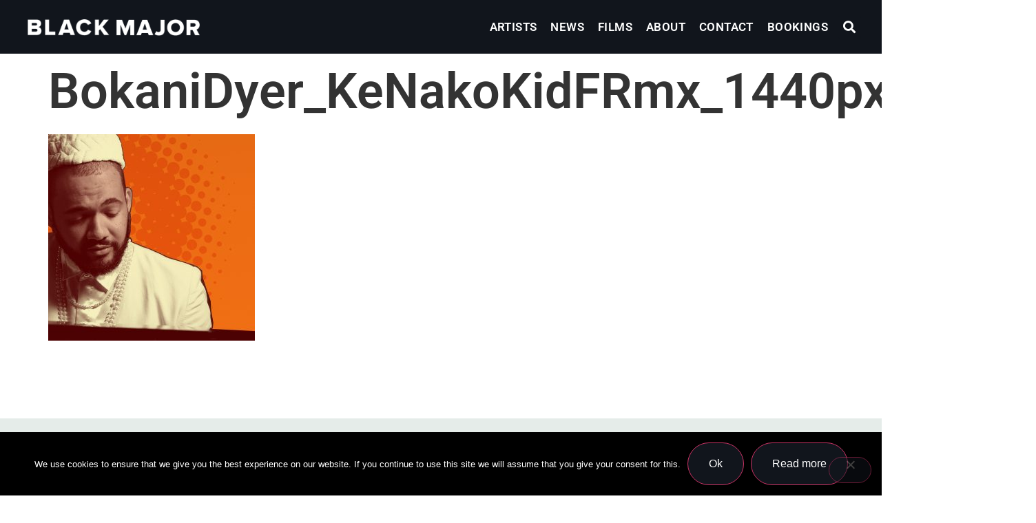

--- FILE ---
content_type: text/html; charset=UTF-8
request_url: https://blackmajor.co.za/news/bokani-dyer-announces-ke-nako-feat-sereetsi-and-the-natives-kid-fonque-refix/bokanidyer_kenakokidfrmx_1440px_72dpi/
body_size: 12463
content:
<!doctype html>
<html lang="en-ZA">
<head>
	<meta charset="UTF-8">
	<meta name="viewport" content="width=device-width, initial-scale=1">
	<link rel="profile" href="https://gmpg.org/xfn/11">
	<meta name='robots' content='index, follow, max-image-preview:large, max-snippet:-1, max-video-preview:-1' />

	<!-- This site is optimized with the Yoast SEO plugin v26.8 - https://yoast.com/product/yoast-seo-wordpress/ -->
	<title>BokaniDyer_KeNakoKidFRmx_1440px_72dpi &#8226; Black Major</title>
	<link rel="canonical" href="https://blackmajor.co.za/news/bokani-dyer-announces-ke-nako-feat-sereetsi-and-the-natives-kid-fonque-refix/bokanidyer_kenakokidfrmx_1440px_72dpi/" />
	<meta property="og:locale" content="en_US" />
	<meta property="og:type" content="article" />
	<meta property="og:title" content="BokaniDyer_KeNakoKidFRmx_1440px_72dpi &#8226; Black Major" />
	<meta property="og:url" content="https://blackmajor.co.za/news/bokani-dyer-announces-ke-nako-feat-sereetsi-and-the-natives-kid-fonque-refix/bokanidyer_kenakokidfrmx_1440px_72dpi/" />
	<meta property="og:site_name" content="Black Major" />
	<meta property="article:publisher" content="http://www.facebook.com/blackmajorsa" />
	<meta property="og:image" content="https://blackmajor.co.za/news/bokani-dyer-announces-ke-nako-feat-sereetsi-and-the-natives-kid-fonque-refix/bokanidyer_kenakokidfrmx_1440px_72dpi" />
	<meta property="og:image:width" content="1" />
	<meta property="og:image:height" content="1" />
	<meta property="og:image:type" content="image/jpeg" />
	<meta name="twitter:card" content="summary_large_image" />
	<meta name="twitter:site" content="@BlackMajorSA" />
	<script type="application/ld+json" class="yoast-schema-graph">{"@context":"https://schema.org","@graph":[{"@type":"WebPage","@id":"https://blackmajor.co.za/news/bokani-dyer-announces-ke-nako-feat-sereetsi-and-the-natives-kid-fonque-refix/bokanidyer_kenakokidfrmx_1440px_72dpi/","url":"https://blackmajor.co.za/news/bokani-dyer-announces-ke-nako-feat-sereetsi-and-the-natives-kid-fonque-refix/bokanidyer_kenakokidfrmx_1440px_72dpi/","name":"BokaniDyer_KeNakoKidFRmx_1440px_72dpi &#8226; Black Major","isPartOf":{"@id":"https://blackmajor.co.za/#website"},"primaryImageOfPage":{"@id":"https://blackmajor.co.za/news/bokani-dyer-announces-ke-nako-feat-sereetsi-and-the-natives-kid-fonque-refix/bokanidyer_kenakokidfrmx_1440px_72dpi/#primaryimage"},"image":{"@id":"https://blackmajor.co.za/news/bokani-dyer-announces-ke-nako-feat-sereetsi-and-the-natives-kid-fonque-refix/bokanidyer_kenakokidfrmx_1440px_72dpi/#primaryimage"},"thumbnailUrl":"https://blackmajor.co.za/wp-content/uploads/2024/03/BokaniDyer_KeNakoKidFRmx_1440px_72dpi.jpg","datePublished":"2024-03-12T11:16:19+00:00","breadcrumb":{"@id":"https://blackmajor.co.za/news/bokani-dyer-announces-ke-nako-feat-sereetsi-and-the-natives-kid-fonque-refix/bokanidyer_kenakokidfrmx_1440px_72dpi/#breadcrumb"},"inLanguage":"en-ZA","potentialAction":[{"@type":"ReadAction","target":["https://blackmajor.co.za/news/bokani-dyer-announces-ke-nako-feat-sereetsi-and-the-natives-kid-fonque-refix/bokanidyer_kenakokidfrmx_1440px_72dpi/"]}]},{"@type":"ImageObject","inLanguage":"en-ZA","@id":"https://blackmajor.co.za/news/bokani-dyer-announces-ke-nako-feat-sereetsi-and-the-natives-kid-fonque-refix/bokanidyer_kenakokidfrmx_1440px_72dpi/#primaryimage","url":"https://blackmajor.co.za/wp-content/uploads/2024/03/BokaniDyer_KeNakoKidFRmx_1440px_72dpi.jpg","contentUrl":"https://blackmajor.co.za/wp-content/uploads/2024/03/BokaniDyer_KeNakoKidFRmx_1440px_72dpi.jpg","width":1440,"height":1440},{"@type":"BreadcrumbList","@id":"https://blackmajor.co.za/news/bokani-dyer-announces-ke-nako-feat-sereetsi-and-the-natives-kid-fonque-refix/bokanidyer_kenakokidfrmx_1440px_72dpi/#breadcrumb","itemListElement":[{"@type":"ListItem","position":1,"name":"Home","item":"https://blackmajor.co.za/"},{"@type":"ListItem","position":2,"name":"BOKANI DYER ANNOUNCES KE NAKO (FEAT. SEREETSI AND THE NATIVES) [KID FONQUE REFIX]","item":"https://blackmajor.co.za/news/bokani-dyer-announces-ke-nako-feat-sereetsi-and-the-natives-kid-fonque-refix/"},{"@type":"ListItem","position":3,"name":"BokaniDyer_KeNakoKidFRmx_1440px_72dpi"}]},{"@type":"WebSite","@id":"https://blackmajor.co.za/#website","url":"https://blackmajor.co.za/","name":"Black Major","description":"Artist Management and Booking Agency","publisher":{"@id":"https://blackmajor.co.za/#organization"},"potentialAction":[{"@type":"SearchAction","target":{"@type":"EntryPoint","urlTemplate":"https://blackmajor.co.za/?s={search_term_string}"},"query-input":{"@type":"PropertyValueSpecification","valueRequired":true,"valueName":"search_term_string"}}],"inLanguage":"en-ZA"},{"@type":"Organization","@id":"https://blackmajor.co.za/#organization","name":"Black Major","url":"https://blackmajor.co.za/","logo":{"@type":"ImageObject","inLanguage":"en-ZA","@id":"https://blackmajor.co.za/#/schema/logo/image/","url":"https://blackmajor.co.za/wp-content/uploads/2017/03/Black-Major-logo.jpg","contentUrl":"https://blackmajor.co.za/wp-content/uploads/2017/03/Black-Major-logo.jpg","width":960,"height":445,"caption":"Black Major"},"image":{"@id":"https://blackmajor.co.za/#/schema/logo/image/"},"sameAs":["http://www.facebook.com/blackmajorsa","https://x.com/BlackMajorSA","https://www.instagram.com/blackmajorsa/"]}]}</script>
	<!-- / Yoast SEO plugin. -->


<link rel='dns-prefetch' href='//www.googletagmanager.com' />
<link rel="alternate" type="application/rss+xml" title="Black Major &raquo; Feed" href="https://blackmajor.co.za/feed/" />
<link rel="alternate" type="application/rss+xml" title="Black Major &raquo; Comments Feed" href="https://blackmajor.co.za/comments/feed/" />
<link rel="alternate" title="oEmbed (JSON)" type="application/json+oembed" href="https://blackmajor.co.za/wp-json/oembed/1.0/embed?url=https%3A%2F%2Fblackmajor.co.za%2Fnews%2Fbokani-dyer-announces-ke-nako-feat-sereetsi-and-the-natives-kid-fonque-refix%2Fbokanidyer_kenakokidfrmx_1440px_72dpi%2F" />
<link rel="alternate" title="oEmbed (XML)" type="text/xml+oembed" href="https://blackmajor.co.za/wp-json/oembed/1.0/embed?url=https%3A%2F%2Fblackmajor.co.za%2Fnews%2Fbokani-dyer-announces-ke-nako-feat-sereetsi-and-the-natives-kid-fonque-refix%2Fbokanidyer_kenakokidfrmx_1440px_72dpi%2F&#038;format=xml" />
<style id='wp-img-auto-sizes-contain-inline-css'>
img:is([sizes=auto i],[sizes^="auto," i]){contain-intrinsic-size:3000px 1500px}
/*# sourceURL=wp-img-auto-sizes-contain-inline-css */
</style>
<style id='wp-emoji-styles-inline-css'>

	img.wp-smiley, img.emoji {
		display: inline !important;
		border: none !important;
		box-shadow: none !important;
		height: 1em !important;
		width: 1em !important;
		margin: 0 0.07em !important;
		vertical-align: -0.1em !important;
		background: none !important;
		padding: 0 !important;
	}
/*# sourceURL=wp-emoji-styles-inline-css */
</style>
<link rel='stylesheet' id='wp-block-library-css' href='https://blackmajor.co.za/wp-includes/css/dist/block-library/style.min.css?ver=d51ff61b5b5389d9c1d21b6d7c122e98' media='all' />
<style id='boldblocks-youtube-block-style-inline-css'>
.wp-block-boldblocks-youtube-block .visually-hidden{height:1px;overflow:hidden;position:absolute;white-space:nowrap;width:1px;clip:rect(0 0 0 0);clip-path:inset(50%)}.wp-block-boldblocks-youtube-block .yb-player{background-color:#000;background-position:50%;background-size:cover;contain:content;cursor:pointer;display:block;position:relative}.wp-block-boldblocks-youtube-block .yb-player:after{content:"";display:block;padding-bottom:var(--byeb--aspect-ratio,56.25%)}.wp-block-boldblocks-youtube-block .yb-player>iframe{border:0;height:100%;left:0;position:absolute;top:0;width:100%;z-index:1}.wp-block-boldblocks-youtube-block .yb-player.is-activated{cursor:unset}.wp-block-boldblocks-youtube-block .yb-player.is-activated>.yb-btn-play{display:none;opacity:0;pointer-events:none}.wp-block-boldblocks-youtube-block .yb-btn-play{all:unset;background-color:transparent;background-image:url("data:image/svg+xml;utf8,<svg xmlns=\"http://www.w3.org/2000/svg\" viewBox=\"0 0 68 48\"><path d=\"M66.52 7.74c-.78-2.93-2.49-5.41-5.42-6.19C55.79.13 34 0 34 0S12.21.13 6.9 1.55c-2.93.78-4.63 3.26-5.42 6.19C.06 13.05 0 24 0 24s.06 10.95 1.48 16.26c.78 2.93 2.49 5.41 5.42 6.19C12.21 47.87 34 48 34 48s21.79-.13 27.1-1.55c2.93-.78 4.64-3.26 5.42-6.19C67.94 34.95 68 24 68 24s-.06-10.95-1.48-16.26z\" fill=\"red\"/><path d=\"M45 24 27 14v20\" fill=\"white\"/></svg>");border:none;cursor:pointer;display:block;filter:grayscale(100%);height:48px;left:50%;margin:0;position:absolute;top:50%;transform:translate3d(-50%,-50%,0);transition:filter .1s cubic-bezier(0,0,.2,1);width:68px;z-index:1}.wp-block-boldblocks-youtube-block .yb-btn-play:focus,.wp-block-boldblocks-youtube-block .yb-player:hover>.yb-btn-play{filter:none}.wp-block-boldblocks-youtube-block figcaption{margin-bottom:1em;margin-top:.5em}

/*# sourceURL=https://blackmajor.co.za/wp-content/plugins/better-youtube-embed-block/build/style-index.css */
</style>
<style id='global-styles-inline-css'>
:root{--wp--preset--aspect-ratio--square: 1;--wp--preset--aspect-ratio--4-3: 4/3;--wp--preset--aspect-ratio--3-4: 3/4;--wp--preset--aspect-ratio--3-2: 3/2;--wp--preset--aspect-ratio--2-3: 2/3;--wp--preset--aspect-ratio--16-9: 16/9;--wp--preset--aspect-ratio--9-16: 9/16;--wp--preset--color--black: #000000;--wp--preset--color--cyan-bluish-gray: #abb8c3;--wp--preset--color--white: #ffffff;--wp--preset--color--pale-pink: #f78da7;--wp--preset--color--vivid-red: #cf2e2e;--wp--preset--color--luminous-vivid-orange: #ff6900;--wp--preset--color--luminous-vivid-amber: #fcb900;--wp--preset--color--light-green-cyan: #7bdcb5;--wp--preset--color--vivid-green-cyan: #00d084;--wp--preset--color--pale-cyan-blue: #8ed1fc;--wp--preset--color--vivid-cyan-blue: #0693e3;--wp--preset--color--vivid-purple: #9b51e0;--wp--preset--gradient--vivid-cyan-blue-to-vivid-purple: linear-gradient(135deg,rgb(6,147,227) 0%,rgb(155,81,224) 100%);--wp--preset--gradient--light-green-cyan-to-vivid-green-cyan: linear-gradient(135deg,rgb(122,220,180) 0%,rgb(0,208,130) 100%);--wp--preset--gradient--luminous-vivid-amber-to-luminous-vivid-orange: linear-gradient(135deg,rgb(252,185,0) 0%,rgb(255,105,0) 100%);--wp--preset--gradient--luminous-vivid-orange-to-vivid-red: linear-gradient(135deg,rgb(255,105,0) 0%,rgb(207,46,46) 100%);--wp--preset--gradient--very-light-gray-to-cyan-bluish-gray: linear-gradient(135deg,rgb(238,238,238) 0%,rgb(169,184,195) 100%);--wp--preset--gradient--cool-to-warm-spectrum: linear-gradient(135deg,rgb(74,234,220) 0%,rgb(151,120,209) 20%,rgb(207,42,186) 40%,rgb(238,44,130) 60%,rgb(251,105,98) 80%,rgb(254,248,76) 100%);--wp--preset--gradient--blush-light-purple: linear-gradient(135deg,rgb(255,206,236) 0%,rgb(152,150,240) 100%);--wp--preset--gradient--blush-bordeaux: linear-gradient(135deg,rgb(254,205,165) 0%,rgb(254,45,45) 50%,rgb(107,0,62) 100%);--wp--preset--gradient--luminous-dusk: linear-gradient(135deg,rgb(255,203,112) 0%,rgb(199,81,192) 50%,rgb(65,88,208) 100%);--wp--preset--gradient--pale-ocean: linear-gradient(135deg,rgb(255,245,203) 0%,rgb(182,227,212) 50%,rgb(51,167,181) 100%);--wp--preset--gradient--electric-grass: linear-gradient(135deg,rgb(202,248,128) 0%,rgb(113,206,126) 100%);--wp--preset--gradient--midnight: linear-gradient(135deg,rgb(2,3,129) 0%,rgb(40,116,252) 100%);--wp--preset--font-size--small: 13px;--wp--preset--font-size--medium: 20px;--wp--preset--font-size--large: 36px;--wp--preset--font-size--x-large: 42px;--wp--preset--spacing--20: 0.44rem;--wp--preset--spacing--30: 0.67rem;--wp--preset--spacing--40: 1rem;--wp--preset--spacing--50: 1.5rem;--wp--preset--spacing--60: 2.25rem;--wp--preset--spacing--70: 3.38rem;--wp--preset--spacing--80: 5.06rem;--wp--preset--shadow--natural: 6px 6px 9px rgba(0, 0, 0, 0.2);--wp--preset--shadow--deep: 12px 12px 50px rgba(0, 0, 0, 0.4);--wp--preset--shadow--sharp: 6px 6px 0px rgba(0, 0, 0, 0.2);--wp--preset--shadow--outlined: 6px 6px 0px -3px rgb(255, 255, 255), 6px 6px rgb(0, 0, 0);--wp--preset--shadow--crisp: 6px 6px 0px rgb(0, 0, 0);}:root { --wp--style--global--content-size: 800px;--wp--style--global--wide-size: 1200px; }:where(body) { margin: 0; }.wp-site-blocks > .alignleft { float: left; margin-right: 2em; }.wp-site-blocks > .alignright { float: right; margin-left: 2em; }.wp-site-blocks > .aligncenter { justify-content: center; margin-left: auto; margin-right: auto; }:where(.wp-site-blocks) > * { margin-block-start: 24px; margin-block-end: 0; }:where(.wp-site-blocks) > :first-child { margin-block-start: 0; }:where(.wp-site-blocks) > :last-child { margin-block-end: 0; }:root { --wp--style--block-gap: 24px; }:root :where(.is-layout-flow) > :first-child{margin-block-start: 0;}:root :where(.is-layout-flow) > :last-child{margin-block-end: 0;}:root :where(.is-layout-flow) > *{margin-block-start: 24px;margin-block-end: 0;}:root :where(.is-layout-constrained) > :first-child{margin-block-start: 0;}:root :where(.is-layout-constrained) > :last-child{margin-block-end: 0;}:root :where(.is-layout-constrained) > *{margin-block-start: 24px;margin-block-end: 0;}:root :where(.is-layout-flex){gap: 24px;}:root :where(.is-layout-grid){gap: 24px;}.is-layout-flow > .alignleft{float: left;margin-inline-start: 0;margin-inline-end: 2em;}.is-layout-flow > .alignright{float: right;margin-inline-start: 2em;margin-inline-end: 0;}.is-layout-flow > .aligncenter{margin-left: auto !important;margin-right: auto !important;}.is-layout-constrained > .alignleft{float: left;margin-inline-start: 0;margin-inline-end: 2em;}.is-layout-constrained > .alignright{float: right;margin-inline-start: 2em;margin-inline-end: 0;}.is-layout-constrained > .aligncenter{margin-left: auto !important;margin-right: auto !important;}.is-layout-constrained > :where(:not(.alignleft):not(.alignright):not(.alignfull)){max-width: var(--wp--style--global--content-size);margin-left: auto !important;margin-right: auto !important;}.is-layout-constrained > .alignwide{max-width: var(--wp--style--global--wide-size);}body .is-layout-flex{display: flex;}.is-layout-flex{flex-wrap: wrap;align-items: center;}.is-layout-flex > :is(*, div){margin: 0;}body .is-layout-grid{display: grid;}.is-layout-grid > :is(*, div){margin: 0;}body{padding-top: 0px;padding-right: 0px;padding-bottom: 0px;padding-left: 0px;}a:where(:not(.wp-element-button)){text-decoration: underline;}:root :where(.wp-element-button, .wp-block-button__link){background-color: #32373c;border-width: 0;color: #fff;font-family: inherit;font-size: inherit;font-style: inherit;font-weight: inherit;letter-spacing: inherit;line-height: inherit;padding-top: calc(0.667em + 2px);padding-right: calc(1.333em + 2px);padding-bottom: calc(0.667em + 2px);padding-left: calc(1.333em + 2px);text-decoration: none;text-transform: inherit;}.has-black-color{color: var(--wp--preset--color--black) !important;}.has-cyan-bluish-gray-color{color: var(--wp--preset--color--cyan-bluish-gray) !important;}.has-white-color{color: var(--wp--preset--color--white) !important;}.has-pale-pink-color{color: var(--wp--preset--color--pale-pink) !important;}.has-vivid-red-color{color: var(--wp--preset--color--vivid-red) !important;}.has-luminous-vivid-orange-color{color: var(--wp--preset--color--luminous-vivid-orange) !important;}.has-luminous-vivid-amber-color{color: var(--wp--preset--color--luminous-vivid-amber) !important;}.has-light-green-cyan-color{color: var(--wp--preset--color--light-green-cyan) !important;}.has-vivid-green-cyan-color{color: var(--wp--preset--color--vivid-green-cyan) !important;}.has-pale-cyan-blue-color{color: var(--wp--preset--color--pale-cyan-blue) !important;}.has-vivid-cyan-blue-color{color: var(--wp--preset--color--vivid-cyan-blue) !important;}.has-vivid-purple-color{color: var(--wp--preset--color--vivid-purple) !important;}.has-black-background-color{background-color: var(--wp--preset--color--black) !important;}.has-cyan-bluish-gray-background-color{background-color: var(--wp--preset--color--cyan-bluish-gray) !important;}.has-white-background-color{background-color: var(--wp--preset--color--white) !important;}.has-pale-pink-background-color{background-color: var(--wp--preset--color--pale-pink) !important;}.has-vivid-red-background-color{background-color: var(--wp--preset--color--vivid-red) !important;}.has-luminous-vivid-orange-background-color{background-color: var(--wp--preset--color--luminous-vivid-orange) !important;}.has-luminous-vivid-amber-background-color{background-color: var(--wp--preset--color--luminous-vivid-amber) !important;}.has-light-green-cyan-background-color{background-color: var(--wp--preset--color--light-green-cyan) !important;}.has-vivid-green-cyan-background-color{background-color: var(--wp--preset--color--vivid-green-cyan) !important;}.has-pale-cyan-blue-background-color{background-color: var(--wp--preset--color--pale-cyan-blue) !important;}.has-vivid-cyan-blue-background-color{background-color: var(--wp--preset--color--vivid-cyan-blue) !important;}.has-vivid-purple-background-color{background-color: var(--wp--preset--color--vivid-purple) !important;}.has-black-border-color{border-color: var(--wp--preset--color--black) !important;}.has-cyan-bluish-gray-border-color{border-color: var(--wp--preset--color--cyan-bluish-gray) !important;}.has-white-border-color{border-color: var(--wp--preset--color--white) !important;}.has-pale-pink-border-color{border-color: var(--wp--preset--color--pale-pink) !important;}.has-vivid-red-border-color{border-color: var(--wp--preset--color--vivid-red) !important;}.has-luminous-vivid-orange-border-color{border-color: var(--wp--preset--color--luminous-vivid-orange) !important;}.has-luminous-vivid-amber-border-color{border-color: var(--wp--preset--color--luminous-vivid-amber) !important;}.has-light-green-cyan-border-color{border-color: var(--wp--preset--color--light-green-cyan) !important;}.has-vivid-green-cyan-border-color{border-color: var(--wp--preset--color--vivid-green-cyan) !important;}.has-pale-cyan-blue-border-color{border-color: var(--wp--preset--color--pale-cyan-blue) !important;}.has-vivid-cyan-blue-border-color{border-color: var(--wp--preset--color--vivid-cyan-blue) !important;}.has-vivid-purple-border-color{border-color: var(--wp--preset--color--vivid-purple) !important;}.has-vivid-cyan-blue-to-vivid-purple-gradient-background{background: var(--wp--preset--gradient--vivid-cyan-blue-to-vivid-purple) !important;}.has-light-green-cyan-to-vivid-green-cyan-gradient-background{background: var(--wp--preset--gradient--light-green-cyan-to-vivid-green-cyan) !important;}.has-luminous-vivid-amber-to-luminous-vivid-orange-gradient-background{background: var(--wp--preset--gradient--luminous-vivid-amber-to-luminous-vivid-orange) !important;}.has-luminous-vivid-orange-to-vivid-red-gradient-background{background: var(--wp--preset--gradient--luminous-vivid-orange-to-vivid-red) !important;}.has-very-light-gray-to-cyan-bluish-gray-gradient-background{background: var(--wp--preset--gradient--very-light-gray-to-cyan-bluish-gray) !important;}.has-cool-to-warm-spectrum-gradient-background{background: var(--wp--preset--gradient--cool-to-warm-spectrum) !important;}.has-blush-light-purple-gradient-background{background: var(--wp--preset--gradient--blush-light-purple) !important;}.has-blush-bordeaux-gradient-background{background: var(--wp--preset--gradient--blush-bordeaux) !important;}.has-luminous-dusk-gradient-background{background: var(--wp--preset--gradient--luminous-dusk) !important;}.has-pale-ocean-gradient-background{background: var(--wp--preset--gradient--pale-ocean) !important;}.has-electric-grass-gradient-background{background: var(--wp--preset--gradient--electric-grass) !important;}.has-midnight-gradient-background{background: var(--wp--preset--gradient--midnight) !important;}.has-small-font-size{font-size: var(--wp--preset--font-size--small) !important;}.has-medium-font-size{font-size: var(--wp--preset--font-size--medium) !important;}.has-large-font-size{font-size: var(--wp--preset--font-size--large) !important;}.has-x-large-font-size{font-size: var(--wp--preset--font-size--x-large) !important;}
:root :where(.wp-block-pullquote){font-size: 1.5em;line-height: 1.6;}
/*# sourceURL=global-styles-inline-css */
</style>
<link rel='stylesheet' id='cookie-notice-front-css' href='https://blackmajor.co.za/wp-content/plugins/cookie-notice/css/front.min.css?ver=2.5.11' media='all' />
<link rel='stylesheet' id='hello-elementor-css' href='https://blackmajor.co.za/wp-content/themes/hello-elementor/assets/css/reset.css?ver=3.4.6' media='all' />
<link rel='stylesheet' id='hello-elementor-theme-style-css' href='https://blackmajor.co.za/wp-content/themes/hello-elementor/assets/css/theme.css?ver=3.4.6' media='all' />
<link rel='stylesheet' id='hello-elementor-header-footer-css' href='https://blackmajor.co.za/wp-content/themes/hello-elementor/assets/css/header-footer.css?ver=3.4.6' media='all' />
<link rel='stylesheet' id='e-animation-grow-css' href='https://blackmajor.co.za/wp-content/plugins/elementor/assets/lib/animations/styles/e-animation-grow.min.css?ver=3.34.2' media='all' />
<link rel='stylesheet' id='elementor-frontend-css' href='https://blackmajor.co.za/wp-content/plugins/elementor/assets/css/frontend.min.css?ver=3.34.2' media='all' />
<link rel='stylesheet' id='widget-image-css' href='https://blackmajor.co.za/wp-content/plugins/elementor/assets/css/widget-image.min.css?ver=3.34.2' media='all' />
<link rel='stylesheet' id='widget-pp-advanced-menu-css' href='https://blackmajor.co.za/wp-content/plugins/powerpack-elements/assets/css/min/widget-advanced-menu.min.css?ver=2.12.15' media='all' />
<link rel='stylesheet' id='widget-search-form-css' href='https://blackmajor.co.za/wp-content/plugins/elementor-pro/assets/css/widget-search-form.min.css?ver=3.34.1' media='all' />
<link rel='stylesheet' id='elementor-icons-shared-0-css' href='https://blackmajor.co.za/wp-content/plugins/elementor/assets/lib/font-awesome/css/fontawesome.min.css?ver=5.15.3' media='all' />
<link rel='stylesheet' id='elementor-icons-fa-solid-css' href='https://blackmajor.co.za/wp-content/plugins/elementor/assets/lib/font-awesome/css/solid.min.css?ver=5.15.3' media='all' />
<link rel='stylesheet' id='e-sticky-css' href='https://blackmajor.co.za/wp-content/plugins/elementor-pro/assets/css/modules/sticky.min.css?ver=3.34.1' media='all' />
<link rel='stylesheet' id='widget-heading-css' href='https://blackmajor.co.za/wp-content/plugins/elementor/assets/css/widget-heading.min.css?ver=3.34.2' media='all' />
<link rel='stylesheet' id='widget-social-icons-css' href='https://blackmajor.co.za/wp-content/plugins/elementor/assets/css/widget-social-icons.min.css?ver=3.34.2' media='all' />
<link rel='stylesheet' id='e-apple-webkit-css' href='https://blackmajor.co.za/wp-content/plugins/elementor/assets/css/conditionals/apple-webkit.min.css?ver=3.34.2' media='all' />
<link rel='stylesheet' id='elementor-icons-css' href='https://blackmajor.co.za/wp-content/plugins/elementor/assets/lib/eicons/css/elementor-icons.min.css?ver=5.46.0' media='all' />
<link rel='stylesheet' id='elementor-post-5470-css' href='https://blackmajor.co.za/wp-content/uploads/elementor/css/post-5470.css?ver=1769150821' media='all' />
<link rel='stylesheet' id='font-awesome-5-all-css' href='https://blackmajor.co.za/wp-content/plugins/elementor/assets/lib/font-awesome/css/all.min.css?ver=3.34.2' media='all' />
<link rel='stylesheet' id='font-awesome-4-shim-css' href='https://blackmajor.co.za/wp-content/plugins/elementor/assets/lib/font-awesome/css/v4-shims.min.css?ver=3.34.2' media='all' />
<link rel='stylesheet' id='pp-extensions-css' href='https://blackmajor.co.za/wp-content/plugins/powerpack-elements/assets/css/min/extensions.min.css?ver=2.12.15' media='all' />
<link rel='stylesheet' id='pp-tooltip-css' href='https://blackmajor.co.za/wp-content/plugins/powerpack-elements/assets/css/min/tooltip.min.css?ver=2.12.15' media='all' />
<link rel='stylesheet' id='elementor-post-7241-css' href='https://blackmajor.co.za/wp-content/uploads/elementor/css/post-7241.css?ver=1769150822' media='all' />
<link rel='stylesheet' id='elementor-post-5624-css' href='https://blackmajor.co.za/wp-content/uploads/elementor/css/post-5624.css?ver=1769150822' media='all' />
<link rel='stylesheet' id='hello-elementor-child-style-css' href='https://blackmajor.co.za/wp-content/themes/hello-theme-child-master/style.css?ver=2.0.0' media='all' />
<link rel='stylesheet' id='elementor-gf-local-roboto-css' href='https://blackmajor.co.za/wp-content/uploads/elementor/google-fonts/css/roboto.css?ver=1742902528' media='all' />
<link rel='stylesheet' id='elementor-gf-local-robotoslab-css' href='https://blackmajor.co.za/wp-content/uploads/elementor/google-fonts/css/robotoslab.css?ver=1742902535' media='all' />
<link rel='stylesheet' id='elementor-icons-fa-brands-css' href='https://blackmajor.co.za/wp-content/plugins/elementor/assets/lib/font-awesome/css/brands.min.css?ver=5.15.3' media='all' />
<script id="cookie-notice-front-js-before">
var cnArgs = {"ajaxUrl":"https:\/\/blackmajor.co.za\/wp-admin\/admin-ajax.php","nonce":"b3f3a982a9","hideEffect":"fade","position":"bottom","onScroll":false,"onScrollOffset":100,"onClick":false,"cookieName":"cookie_notice_accepted","cookieTime":31536000,"cookieTimeRejected":2592000,"globalCookie":false,"redirection":false,"cache":false,"revokeCookies":false,"revokeCookiesOpt":"automatic"};

//# sourceURL=cookie-notice-front-js-before
</script>
<script src="https://blackmajor.co.za/wp-content/plugins/cookie-notice/js/front.min.js?ver=2.5.11" id="cookie-notice-front-js"></script>
<script id="jquery-core-js-extra">
var pp = {"ajax_url":"https://blackmajor.co.za/wp-admin/admin-ajax.php"};
//# sourceURL=jquery-core-js-extra
</script>
<script src="https://blackmajor.co.za/wp-includes/js/jquery/jquery.min.js?ver=3.7.1" id="jquery-core-js"></script>
<script src="https://blackmajor.co.za/wp-includes/js/jquery/jquery-migrate.min.js?ver=3.4.1" id="jquery-migrate-js"></script>
<script src="https://blackmajor.co.za/wp-content/plugins/elementor/assets/lib/font-awesome/js/v4-shims.min.js?ver=3.34.2" id="font-awesome-4-shim-js"></script>

<!-- Google tag (gtag.js) snippet added by Site Kit -->
<!-- Google Analytics snippet added by Site Kit -->
<script src="https://www.googletagmanager.com/gtag/js?id=G-WDTKR1DKL9" id="google_gtagjs-js" async></script>
<script id="google_gtagjs-js-after">
window.dataLayer = window.dataLayer || [];function gtag(){dataLayer.push(arguments);}
gtag("set","linker",{"domains":["blackmajor.co.za"]});
gtag("js", new Date());
gtag("set", "developer_id.dZTNiMT", true);
gtag("config", "G-WDTKR1DKL9");
 window._googlesitekit = window._googlesitekit || {}; window._googlesitekit.throttledEvents = []; window._googlesitekit.gtagEvent = (name, data) => { var key = JSON.stringify( { name, data } ); if ( !! window._googlesitekit.throttledEvents[ key ] ) { return; } window._googlesitekit.throttledEvents[ key ] = true; setTimeout( () => { delete window._googlesitekit.throttledEvents[ key ]; }, 5 ); gtag( "event", name, { ...data, event_source: "site-kit" } ); }; 
//# sourceURL=google_gtagjs-js-after
</script>
<link rel="https://api.w.org/" href="https://blackmajor.co.za/wp-json/" /><link rel="alternate" title="JSON" type="application/json" href="https://blackmajor.co.za/wp-json/wp/v2/media/8265" /><link rel="EditURI" type="application/rsd+xml" title="RSD" href="https://blackmajor.co.za/xmlrpc.php?rsd" />

<link rel='shortlink' href='https://blackmajor.co.za/?p=8265' />
<meta name="generator" content="Site Kit by Google 1.170.0" /><meta name="generator" content="Elementor 3.34.2; features: additional_custom_breakpoints; settings: css_print_method-external, google_font-enabled, font_display-auto">
			<style>
				.e-con.e-parent:nth-of-type(n+4):not(.e-lazyloaded):not(.e-no-lazyload),
				.e-con.e-parent:nth-of-type(n+4):not(.e-lazyloaded):not(.e-no-lazyload) * {
					background-image: none !important;
				}
				@media screen and (max-height: 1024px) {
					.e-con.e-parent:nth-of-type(n+3):not(.e-lazyloaded):not(.e-no-lazyload),
					.e-con.e-parent:nth-of-type(n+3):not(.e-lazyloaded):not(.e-no-lazyload) * {
						background-image: none !important;
					}
				}
				@media screen and (max-height: 640px) {
					.e-con.e-parent:nth-of-type(n+2):not(.e-lazyloaded):not(.e-no-lazyload),
					.e-con.e-parent:nth-of-type(n+2):not(.e-lazyloaded):not(.e-no-lazyload) * {
						background-image: none !important;
					}
				}
			</style>
			<link rel="icon" href="https://blackmajor.co.za/wp-content/uploads/2017/03/cropped-BM-fav-32x32.jpg" sizes="32x32" />
<link rel="icon" href="https://blackmajor.co.za/wp-content/uploads/2017/03/cropped-BM-fav-192x192.jpg" sizes="192x192" />
<link rel="apple-touch-icon" href="https://blackmajor.co.za/wp-content/uploads/2017/03/cropped-BM-fav-180x180.jpg" />
<meta name="msapplication-TileImage" content="https://blackmajor.co.za/wp-content/uploads/2017/03/cropped-BM-fav-270x270.jpg" />
</head>
<body class="attachment wp-singular attachment-template-default single single-attachment postid-8265 attachmentid-8265 attachment-jpeg wp-custom-logo wp-embed-responsive wp-theme-hello-elementor wp-child-theme-hello-theme-child-master cookies-not-set hello-elementor-default elementor-default elementor-kit-5470">


<a class="skip-link screen-reader-text" href="#content">Skip to content</a>

		<header data-elementor-type="header" data-elementor-id="7241" class="elementor elementor-7241 elementor-location-header" data-elementor-post-type="elementor_library">
					<section class="elementor-section elementor-top-section elementor-element elementor-element-52a9afa1 elementor-section-full_width elementor-section-content-middle elementor-section-height-default elementor-section-height-default" data-id="52a9afa1" data-element_type="section" data-settings="{&quot;background_background&quot;:&quot;classic&quot;,&quot;sticky&quot;:&quot;top&quot;,&quot;sticky_effects_offset&quot;:5,&quot;sticky_on&quot;:[&quot;desktop&quot;,&quot;tablet&quot;,&quot;mobile&quot;],&quot;sticky_offset&quot;:0,&quot;sticky_anchor_link_offset&quot;:0}">
						<div class="elementor-container elementor-column-gap-default">
					<div class="elementor-column elementor-col-50 elementor-top-column elementor-element elementor-element-40bbc68" data-id="40bbc68" data-element_type="column">
			<div class="elementor-widget-wrap elementor-element-populated">
						<div class="elementor-element elementor-element-73874065 elementor-widget__width-auto elementor-widget elementor-widget-theme-site-logo elementor-widget-image" data-id="73874065" data-element_type="widget" data-widget_type="theme-site-logo.default">
				<div class="elementor-widget-container">
											<a href="https://blackmajor.co.za">
			<img width="600" height="58" src="https://blackmajor.co.za/wp-content/uploads/2020/09/Black-Major-logo600.png" class="elementor-animation-grow attachment-full size-full wp-image-5889" alt="" srcset="https://blackmajor.co.za/wp-content/uploads/2020/09/Black-Major-logo600.png 600w, https://blackmajor.co.za/wp-content/uploads/2020/09/Black-Major-logo600-300x29.png 300w, https://blackmajor.co.za/wp-content/uploads/2020/09/Black-Major-logo600-200x19.png 200w" sizes="(max-width: 600px) 100vw, 600px" />				</a>
											</div>
				</div>
					</div>
		</div>
				<div class="elementor-column elementor-col-50 elementor-top-column elementor-element elementor-element-5b173ccc" data-id="5b173ccc" data-element_type="column">
			<div class="elementor-widget-wrap elementor-element-populated">
						<div class="elementor-element elementor-element-1390d440 elementor-widget__width-auto elementor-widget elementor-widget-pp-advanced-menu" data-id="1390d440" data-element_type="widget" data-settings="{&quot;menu_type&quot;:&quot;full-screen&quot;,&quot;layout&quot;:&quot;horizontal&quot;,&quot;show_submenu_on&quot;:&quot;hover&quot;,&quot;submenu_icon&quot;:{&quot;value&quot;:&quot;&lt;i class=\&quot;fas fa-caret-down\&quot;&gt;&lt;\/i&gt;&quot;,&quot;library&quot;:&quot;fa-solid&quot;},&quot;onepage_menu&quot;:&quot;no&quot;,&quot;toggle&quot;:&quot;icon&quot;,&quot;toggle_icon_type&quot;:&quot;hamburger&quot;,&quot;show_responsive_submenu_on&quot;:&quot;icon&quot;}" data-widget_type="pp-advanced-menu.default">
				<div class="elementor-widget-container">
									<div class="pp-advanced-menu-main-wrapper pp-advanced-menu__align-right pp-advanced-menu--dropdown-tablet pp-advanced-menu--type-full-screen pp-advanced-menu__text-align- pp-advanced-menu--toggle pp-advanced-menu--icon">
								<nav id="pp-menu-1390d440" class="pp-advanced-menu--main pp-advanced-menu__container pp-advanced-menu--layout-horizontal pp--pointer-underline e--animation-fade" aria-label="Main Menu" data-settings="{&quot;menu_id&quot;:&quot;1390d440&quot;,&quot;breakpoint&quot;:&quot;tablet&quot;,&quot;full_width&quot;:false}"><ul id="menu-main-menu" class="pp-advanced-menu"><li class="menu-item menu-item-type-post_type menu-item-object-page menu-item-102"><a href="https://blackmajor.co.za/artists/" class="pp-menu-item">Artists</a></li>
<li class="menu-item menu-item-type-post_type menu-item-object-page menu-item-105"><a href="https://blackmajor.co.za/latest-news/" class="pp-menu-item">News</a></li>
<li class="menu-item menu-item-type-post_type menu-item-object-page menu-item-99"><a href="https://blackmajor.co.za/films/" class="pp-menu-item">Films</a></li>
<li class="menu-item menu-item-type-post_type menu-item-object-page menu-item-100"><a href="https://blackmajor.co.za/about/" class="pp-menu-item">About</a></li>
<li class="menu-item menu-item-type-post_type menu-item-object-page menu-item-17"><a href="https://blackmajor.co.za/contact/" class="pp-menu-item">Contact</a></li>
<li class="menu-item menu-item-type-post_type menu-item-object-page menu-item-5983"><a href="https://blackmajor.co.za/booking-form/" class="pp-menu-item">Bookings</a></li>
</ul></nav>
															<div class="pp-menu-toggle pp-menu-toggle-on-tablet">
											<div class="pp-hamburger">
							<div class="pp-hamburger-box">
																	<div class="pp-hamburger-inner"></div>
															</div>
						</div>
														</div>
												<nav class="pp-advanced-menu--dropdown pp-menu-style-toggle pp-advanced-menu__container pp-menu-1390d440 pp-menu-full-screen" data-settings="{&quot;menu_id&quot;:&quot;1390d440&quot;,&quot;breakpoint&quot;:&quot;tablet&quot;,&quot;full_width&quot;:false}">
									<div class="pp-menu-close-wrap">
						<div class="pp-menu-close"></div>
					</div>
												<ul id="menu-main-menu-1" class="pp-advanced-menu"><li class="menu-item menu-item-type-post_type menu-item-object-page menu-item-102"><a href="https://blackmajor.co.za/artists/" class="pp-menu-item">Artists</a></li>
<li class="menu-item menu-item-type-post_type menu-item-object-page menu-item-105"><a href="https://blackmajor.co.za/latest-news/" class="pp-menu-item">News</a></li>
<li class="menu-item menu-item-type-post_type menu-item-object-page menu-item-99"><a href="https://blackmajor.co.za/films/" class="pp-menu-item">Films</a></li>
<li class="menu-item menu-item-type-post_type menu-item-object-page menu-item-100"><a href="https://blackmajor.co.za/about/" class="pp-menu-item">About</a></li>
<li class="menu-item menu-item-type-post_type menu-item-object-page menu-item-17"><a href="https://blackmajor.co.za/contact/" class="pp-menu-item">Contact</a></li>
<li class="menu-item menu-item-type-post_type menu-item-object-page menu-item-5983"><a href="https://blackmajor.co.za/booking-form/" class="pp-menu-item">Bookings</a></li>
</ul>							</nav>
							</div>
								</div>
				</div>
				<div class="elementor-element elementor-element-460725e8 elementor-search-form--skin-full_screen elementor-widget__width-auto elementor-widget elementor-widget-search-form" data-id="460725e8" data-element_type="widget" data-settings="{&quot;skin&quot;:&quot;full_screen&quot;}" data-widget_type="search-form.default">
				<div class="elementor-widget-container">
							<search role="search">
			<form class="elementor-search-form" action="https://blackmajor.co.za" method="get">
												<div class="elementor-search-form__toggle" role="button" tabindex="0" aria-label="Search">
					<i aria-hidden="true" class="fas fa-search"></i>				</div>
								<div class="elementor-search-form__container">
					<label class="elementor-screen-only" for="elementor-search-form-460725e8">Search</label>

					
					<input id="elementor-search-form-460725e8" placeholder="Search..." class="elementor-search-form__input" type="search" name="s" value="">
					
					
										<div class="dialog-lightbox-close-button dialog-close-button" role="button" tabindex="0" aria-label="Close this search box.">
						<i aria-hidden="true" class="eicon-close"></i>					</div>
									</div>
			</form>
		</search>
						</div>
				</div>
					</div>
		</div>
					</div>
		</section>
				</header>
		
<main id="content" class="site-main post-8265 attachment type-attachment status-inherit hentry">

			<div class="page-header">
			<h1 class="entry-title">BokaniDyer_KeNakoKidFRmx_1440px_72dpi</h1>		</div>
	
	<div class="page-content">
		<p class="attachment"><a href='https://blackmajor.co.za/wp-content/uploads/2024/03/BokaniDyer_KeNakoKidFRmx_1440px_72dpi.jpg'><img fetchpriority="high" decoding="async" width="300" height="300" src="https://blackmajor.co.za/wp-content/uploads/2024/03/BokaniDyer_KeNakoKidFRmx_1440px_72dpi-300x300.jpg" class="attachment-medium size-medium" alt="" srcset="https://blackmajor.co.za/wp-content/uploads/2024/03/BokaniDyer_KeNakoKidFRmx_1440px_72dpi-300x300.jpg 300w, https://blackmajor.co.za/wp-content/uploads/2024/03/BokaniDyer_KeNakoKidFRmx_1440px_72dpi-1024x1024.jpg 1024w, https://blackmajor.co.za/wp-content/uploads/2024/03/BokaniDyer_KeNakoKidFRmx_1440px_72dpi-150x150.jpg 150w, https://blackmajor.co.za/wp-content/uploads/2024/03/BokaniDyer_KeNakoKidFRmx_1440px_72dpi-768x768.jpg 768w, https://blackmajor.co.za/wp-content/uploads/2024/03/BokaniDyer_KeNakoKidFRmx_1440px_72dpi.jpg 1440w" sizes="(max-width: 300px) 100vw, 300px" /></a></p>

		
			</div>

	
</main>

			<footer data-elementor-type="footer" data-elementor-id="5624" class="elementor elementor-5624 elementor-location-footer" data-elementor-post-type="elementor_library">
					<section class="elementor-section elementor-top-section elementor-element elementor-element-1b23e63a elementor-section-content-middle elementor-section-boxed elementor-section-height-default elementor-section-height-default" data-id="1b23e63a" data-element_type="section" data-settings="{&quot;background_background&quot;:&quot;classic&quot;}">
						<div class="elementor-container elementor-column-gap-wider">
					<div class="elementor-column elementor-col-100 elementor-top-column elementor-element elementor-element-377a2c15" data-id="377a2c15" data-element_type="column">
			<div class="elementor-widget-wrap elementor-element-populated">
						<div class="elementor-element elementor-element-2c974901 elementor-widget elementor-widget-heading" data-id="2c974901" data-element_type="widget" data-widget_type="heading.default">
				<div class="elementor-widget-container">
					<h2 class="elementor-heading-title elementor-size-default">Subscribe</h2>				</div>
				</div>
				<div class="elementor-element elementor-element-fbcb8fa elementor-widget elementor-widget-heading" data-id="fbcb8fa" data-element_type="widget" data-widget_type="heading.default">
				<div class="elementor-widget-container">
					<h4 class="elementor-heading-title elementor-size-default">Please enter your email address to receive our newsletter.</h4>				</div>
				</div>
				<div class="elementor-element elementor-element-8fc455c elementor-widget elementor-widget-html" data-id="8fc455c" data-element_type="widget" data-widget_type="html.default">
				<div class="elementor-widget-container">
					<!-- Begin Mailchimp Signup Form -->
<link href="//cdn-images.mailchimp.com/embedcode/horizontal-slim-10_7.css" rel="stylesheet" type="text/css">
<style type="text/css">
	#mc_embed_signup{background:none; clear:left; width:100%;;}
	/* Add your own Mailchimp form style overrides in your site stylesheet or in this style block.
	   We recommend moving this block and the preceding CSS link to the HEAD of your HTML file. */
</style>
<div id="mc_embed_signup">
<form action="https://blackmajor.us9.list-manage.com/subscribe/post?u=dbaddd5b5943cd61b02b826db&amp;id=5619aed960" method="post" id="mc-embedded-subscribe-form" name="mc-embedded-subscribe-form" class="validate" target="_blank" novalidate>
    <div id="mc_embed_signup_scroll">
	
	<input type="email" value="" name="EMAIL" class=" elementor-field elementor-size-md elementor-field-textual" style="border:none;" id="mce-EMAIL" placeholder="email address" required>
    <!-- real people should not fill this in and expect good things - do not remove this or risk form bot signups-->
    <div style="position: absolute; left: -5000px;" aria-hidden="true"><input type="text" name="b_dbaddd5b5943cd61b02b826db_5619aed960" tabindex="-1" value=""></div>
    <div class="clear"><input type="submit" value="Subscribe" name="subscribe" id="mc-embedded-subscribe" class="elementor-button" style="margin-top:20px;width:100%;border:none;"></div>
    </div>
</form>
</div>

<!--End mc_embed_signup-->				</div>
				</div>
					</div>
		</div>
					</div>
		</section>
				<section class="elementor-section elementor-top-section elementor-element elementor-element-4ed5a464 elementor-section-content-middle elementor-section-boxed elementor-section-height-default elementor-section-height-default" data-id="4ed5a464" data-element_type="section" data-settings="{&quot;background_background&quot;:&quot;classic&quot;}">
						<div class="elementor-container elementor-column-gap-wider">
					<div class="elementor-column elementor-col-100 elementor-top-column elementor-element elementor-element-1e0472a1" data-id="1e0472a1" data-element_type="column">
			<div class="elementor-widget-wrap elementor-element-populated">
						<div class="elementor-element elementor-element-ac8959d elementor-widget elementor-widget-image" data-id="ac8959d" data-element_type="widget" data-widget_type="image.default">
				<div class="elementor-widget-container">
															<img src="https://blackmajor.co.za/wp-content/uploads/elementor/thumbs/Black-Major-logo600-q1w41r385s5hstnkh2v8utnd3umpzp5s0agbnxg3s2.png" title="Black-Major-logo600" alt="Black-Major-logo600" loading="lazy" />															</div>
				</div>
				<div class="elementor-element elementor-element-7384a963 elementor-shape-circle elementor-grid-0 e-grid-align-center elementor-widget elementor-widget-social-icons" data-id="7384a963" data-element_type="widget" data-widget_type="social-icons.default">
				<div class="elementor-widget-container">
							<div class="elementor-social-icons-wrapper elementor-grid" role="list">
							<span class="elementor-grid-item" role="listitem">
					<a class="elementor-icon elementor-social-icon elementor-social-icon-facebook-f elementor-animation-grow elementor-repeater-item-993ef04" href="https://www.facebook.com/blackmajorsa" target="_blank" rel="noopener noreferrer nofollow">
						<span class="elementor-screen-only">Facebook-f</span>
						<i aria-hidden="true" class="fab fa-facebook-f"></i>					</a>
				</span>
							<span class="elementor-grid-item" role="listitem">
					<a class="elementor-icon elementor-social-icon elementor-social-icon-twitter elementor-animation-grow elementor-repeater-item-a229ff5" href="https://twitter.com/blackmajorsa?s=21&#038;t=P2N40L4fjsqlNbnu7WTEaA" target="_blank" rel="noopener noreferrer nofollow">
						<span class="elementor-screen-only">Twitter</span>
						<i aria-hidden="true" class="fab fa-twitter"></i>					</a>
				</span>
							<span class="elementor-grid-item" role="listitem">
					<a class="elementor-icon elementor-social-icon elementor-social-icon-instagram elementor-animation-grow elementor-repeater-item-f4f16ac" href="https://instagram.com/blackmajorsa?igshid=YmMyMTA2M2Y=" target="_blank" rel="noopener noreferrer nofollow">
						<span class="elementor-screen-only">Instagram</span>
						<i aria-hidden="true" class="fab fa-instagram"></i>					</a>
				</span>
							<span class="elementor-grid-item" role="listitem">
					<a class="elementor-icon elementor-social-icon elementor-social-icon-youtube elementor-animation-grow elementor-repeater-item-9bffc72" href="https://www.youtube.com/channel/UCWKQ2uXVJl5qyFQ6jTyiDfA/videos" target="_blank" rel="noopener noreferrer nofollow">
						<span class="elementor-screen-only">Youtube</span>
						<i aria-hidden="true" class="fab fa-youtube"></i>					</a>
				</span>
							<span class="elementor-grid-item" role="listitem">
					<a class="elementor-icon elementor-social-icon elementor-social-icon-tiktok elementor-animation-grow elementor-repeater-item-fff7286" href="https://www.tiktok.com/@blackmajorsa" target="_blank" rel="noopener noreferrer nofollow">
						<span class="elementor-screen-only">Tiktok</span>
						<i aria-hidden="true" class="fab fa-tiktok"></i>					</a>
				</span>
					</div>
						</div>
				</div>
					</div>
		</div>
					</div>
		</section>
				</footer>
		
<script type="speculationrules">
{"prefetch":[{"source":"document","where":{"and":[{"href_matches":"/*"},{"not":{"href_matches":["/wp-*.php","/wp-admin/*","/wp-content/uploads/*","/wp-content/*","/wp-content/plugins/*","/wp-content/themes/hello-theme-child-master/*","/wp-content/themes/hello-elementor/*","/*\\?(.+)"]}},{"not":{"selector_matches":"a[rel~=\"nofollow\"]"}},{"not":{"selector_matches":".no-prefetch, .no-prefetch a"}}]},"eagerness":"conservative"}]}
</script>
			<script>
				const lazyloadRunObserver = () => {
					const lazyloadBackgrounds = document.querySelectorAll( `.e-con.e-parent:not(.e-lazyloaded)` );
					const lazyloadBackgroundObserver = new IntersectionObserver( ( entries ) => {
						entries.forEach( ( entry ) => {
							if ( entry.isIntersecting ) {
								let lazyloadBackground = entry.target;
								if( lazyloadBackground ) {
									lazyloadBackground.classList.add( 'e-lazyloaded' );
								}
								lazyloadBackgroundObserver.unobserve( entry.target );
							}
						});
					}, { rootMargin: '200px 0px 200px 0px' } );
					lazyloadBackgrounds.forEach( ( lazyloadBackground ) => {
						lazyloadBackgroundObserver.observe( lazyloadBackground );
					} );
				};
				const events = [
					'DOMContentLoaded',
					'elementor/lazyload/observe',
				];
				events.forEach( ( event ) => {
					document.addEventListener( event, lazyloadRunObserver );
				} );
			</script>
			<script src="https://blackmajor.co.za/wp-content/plugins/elementor/assets/js/webpack.runtime.min.js?ver=3.34.2" id="elementor-webpack-runtime-js"></script>
<script src="https://blackmajor.co.za/wp-content/plugins/elementor/assets/js/frontend-modules.min.js?ver=3.34.2" id="elementor-frontend-modules-js"></script>
<script src="https://blackmajor.co.za/wp-includes/js/jquery/ui/core.min.js?ver=1.13.3" id="jquery-ui-core-js"></script>
<script id="elementor-frontend-js-before">
var elementorFrontendConfig = {"environmentMode":{"edit":false,"wpPreview":false,"isScriptDebug":false},"i18n":{"shareOnFacebook":"Share on Facebook","shareOnTwitter":"Share on Twitter","pinIt":"Pin it","download":"Download","downloadImage":"Download image","fullscreen":"Fullscreen","zoom":"Zoom","share":"Share","playVideo":"Play Video","previous":"Tap to select the previous period","next":"Next","close":"Close","a11yCarouselPrevSlideMessage":"Previous slide","a11yCarouselNextSlideMessage":"Next slide","a11yCarouselFirstSlideMessage":"This is the first slide","a11yCarouselLastSlideMessage":"This is the last slide","a11yCarouselPaginationBulletMessage":"Go to slide"},"is_rtl":false,"breakpoints":{"xs":0,"sm":480,"md":768,"lg":1025,"xl":1440,"xxl":1600},"responsive":{"breakpoints":{"mobile":{"label":"Mobile Portrait","value":767,"default_value":767,"direction":"max","is_enabled":true},"mobile_extra":{"label":"Mobile Landscape","value":880,"default_value":880,"direction":"max","is_enabled":false},"tablet":{"label":"Tablet Portrait","value":1024,"default_value":1024,"direction":"max","is_enabled":true},"tablet_extra":{"label":"Tablet Landscape","value":1200,"default_value":1200,"direction":"max","is_enabled":false},"laptop":{"label":"Laptop","value":1366,"default_value":1366,"direction":"max","is_enabled":false},"widescreen":{"label":"Widescreen","value":2400,"default_value":2400,"direction":"min","is_enabled":false}},"hasCustomBreakpoints":false},"version":"3.34.2","is_static":false,"experimentalFeatures":{"additional_custom_breakpoints":true,"landing-pages":true,"home_screen":true,"global_classes_should_enforce_capabilities":true,"e_variables":true,"cloud-library":true,"e_opt_in_v4_page":true,"e_interactions":true,"e_editor_one":true,"import-export-customization":true,"e_pro_variables":true},"urls":{"assets":"https:\/\/blackmajor.co.za\/wp-content\/plugins\/elementor\/assets\/","ajaxurl":"https:\/\/blackmajor.co.za\/wp-admin\/admin-ajax.php","uploadUrl":"https:\/\/blackmajor.co.za\/wp-content\/uploads"},"nonces":{"floatingButtonsClickTracking":"9dce608a19"},"swiperClass":"swiper","settings":{"page":[],"editorPreferences":[]},"kit":{"active_breakpoints":["viewport_mobile","viewport_tablet"],"global_image_lightbox":"yes","lightbox_enable_counter":"yes","lightbox_enable_fullscreen":"yes","lightbox_enable_zoom":"yes","lightbox_enable_share":"yes","lightbox_title_src":"title","lightbox_description_src":"description"},"post":{"id":8265,"title":"BokaniDyer_KeNakoKidFRmx_1440px_72dpi%20%E2%80%A2%20Black%20Major","excerpt":"","featuredImage":false}};
//# sourceURL=elementor-frontend-js-before
</script>
<script src="https://blackmajor.co.za/wp-content/plugins/elementor/assets/js/frontend.min.js?ver=3.34.2" id="elementor-frontend-js"></script>
<script src="https://blackmajor.co.za/wp-content/plugins/powerpack-elements/assets/lib/smartmenu/jquery.smartmenus.min.js?ver=1.1.1" id="jquery-smartmenu-js"></script>
<script src="https://blackmajor.co.za/wp-content/plugins/powerpack-elements/assets/js/smartmenus-keyboard.js?ver=1.0.0" id="pp-smartmenu-keyboard-js"></script>
<script src="https://blackmajor.co.za/wp-content/plugins/powerpack-elements/assets/js/min/frontend-advanced-menu.min.js?ver=2.12.15" id="pp-advanced-menu-js"></script>
<script src="https://blackmajor.co.za/wp-content/plugins/elementor-pro/assets/lib/sticky/jquery.sticky.min.js?ver=3.34.1" id="e-sticky-js"></script>
<script src="https://blackmajor.co.za/wp-content/plugins/elementor-pro/assets/js/webpack-pro.runtime.min.js?ver=3.34.1" id="elementor-pro-webpack-runtime-js"></script>
<script src="https://blackmajor.co.za/wp-includes/js/dist/hooks.min.js?ver=dd5603f07f9220ed27f1" id="wp-hooks-js"></script>
<script src="https://blackmajor.co.za/wp-includes/js/dist/i18n.min.js?ver=c26c3dc7bed366793375" id="wp-i18n-js"></script>
<script id="wp-i18n-js-after">
wp.i18n.setLocaleData( { 'text direction\u0004ltr': [ 'ltr' ] } );
//# sourceURL=wp-i18n-js-after
</script>
<script id="elementor-pro-frontend-js-before">
var ElementorProFrontendConfig = {"ajaxurl":"https:\/\/blackmajor.co.za\/wp-admin\/admin-ajax.php","nonce":"2a5e04dacc","urls":{"assets":"https:\/\/blackmajor.co.za\/wp-content\/plugins\/elementor-pro\/assets\/","rest":"https:\/\/blackmajor.co.za\/wp-json\/"},"settings":{"lazy_load_background_images":true},"popup":{"hasPopUps":true},"shareButtonsNetworks":{"facebook":{"title":"Facebook","has_counter":true},"twitter":{"title":"Twitter"},"linkedin":{"title":"LinkedIn","has_counter":true},"pinterest":{"title":"Pinterest","has_counter":true},"reddit":{"title":"Reddit","has_counter":true},"vk":{"title":"VK","has_counter":true},"odnoklassniki":{"title":"OK","has_counter":true},"tumblr":{"title":"Tumblr"},"digg":{"title":"Digg"},"skype":{"title":"Skype"},"stumbleupon":{"title":"StumbleUpon","has_counter":true},"mix":{"title":"Mix"},"telegram":{"title":"Telegram"},"pocket":{"title":"Pocket","has_counter":true},"xing":{"title":"XING","has_counter":true},"whatsapp":{"title":"WhatsApp"},"email":{"title":"Email"},"print":{"title":"Print"},"x-twitter":{"title":"X"},"threads":{"title":"Threads"}},"facebook_sdk":{"lang":"en_ZA","app_id":""},"lottie":{"defaultAnimationUrl":"https:\/\/blackmajor.co.za\/wp-content\/plugins\/elementor-pro\/modules\/lottie\/assets\/animations\/default.json"}};
//# sourceURL=elementor-pro-frontend-js-before
</script>
<script src="https://blackmajor.co.za/wp-content/plugins/elementor-pro/assets/js/frontend.min.js?ver=3.34.1" id="elementor-pro-frontend-js"></script>
<script src="https://blackmajor.co.za/wp-content/plugins/elementor-pro/assets/js/elements-handlers.min.js?ver=3.34.1" id="pro-elements-handlers-js"></script>
<script src="https://blackmajor.co.za/wp-content/plugins/powerpack-elements/assets/lib/tooltipster/tooltipster.min.js?ver=2.12.15" id="pp-tooltipster-js"></script>
<script src="https://blackmajor.co.za/wp-content/plugins/powerpack-elements/assets/js/min/frontend-tooltip.min.js?ver=2.12.15" id="pp-elements-tooltip-js"></script>
<script id="wp-emoji-settings" type="application/json">
{"baseUrl":"https://s.w.org/images/core/emoji/17.0.2/72x72/","ext":".png","svgUrl":"https://s.w.org/images/core/emoji/17.0.2/svg/","svgExt":".svg","source":{"concatemoji":"https://blackmajor.co.za/wp-includes/js/wp-emoji-release.min.js?ver=d51ff61b5b5389d9c1d21b6d7c122e98"}}
</script>
<script type="module">
/*! This file is auto-generated */
const a=JSON.parse(document.getElementById("wp-emoji-settings").textContent),o=(window._wpemojiSettings=a,"wpEmojiSettingsSupports"),s=["flag","emoji"];function i(e){try{var t={supportTests:e,timestamp:(new Date).valueOf()};sessionStorage.setItem(o,JSON.stringify(t))}catch(e){}}function c(e,t,n){e.clearRect(0,0,e.canvas.width,e.canvas.height),e.fillText(t,0,0);t=new Uint32Array(e.getImageData(0,0,e.canvas.width,e.canvas.height).data);e.clearRect(0,0,e.canvas.width,e.canvas.height),e.fillText(n,0,0);const a=new Uint32Array(e.getImageData(0,0,e.canvas.width,e.canvas.height).data);return t.every((e,t)=>e===a[t])}function p(e,t){e.clearRect(0,0,e.canvas.width,e.canvas.height),e.fillText(t,0,0);var n=e.getImageData(16,16,1,1);for(let e=0;e<n.data.length;e++)if(0!==n.data[e])return!1;return!0}function u(e,t,n,a){switch(t){case"flag":return n(e,"\ud83c\udff3\ufe0f\u200d\u26a7\ufe0f","\ud83c\udff3\ufe0f\u200b\u26a7\ufe0f")?!1:!n(e,"\ud83c\udde8\ud83c\uddf6","\ud83c\udde8\u200b\ud83c\uddf6")&&!n(e,"\ud83c\udff4\udb40\udc67\udb40\udc62\udb40\udc65\udb40\udc6e\udb40\udc67\udb40\udc7f","\ud83c\udff4\u200b\udb40\udc67\u200b\udb40\udc62\u200b\udb40\udc65\u200b\udb40\udc6e\u200b\udb40\udc67\u200b\udb40\udc7f");case"emoji":return!a(e,"\ud83e\u1fac8")}return!1}function f(e,t,n,a){let r;const o=(r="undefined"!=typeof WorkerGlobalScope&&self instanceof WorkerGlobalScope?new OffscreenCanvas(300,150):document.createElement("canvas")).getContext("2d",{willReadFrequently:!0}),s=(o.textBaseline="top",o.font="600 32px Arial",{});return e.forEach(e=>{s[e]=t(o,e,n,a)}),s}function r(e){var t=document.createElement("script");t.src=e,t.defer=!0,document.head.appendChild(t)}a.supports={everything:!0,everythingExceptFlag:!0},new Promise(t=>{let n=function(){try{var e=JSON.parse(sessionStorage.getItem(o));if("object"==typeof e&&"number"==typeof e.timestamp&&(new Date).valueOf()<e.timestamp+604800&&"object"==typeof e.supportTests)return e.supportTests}catch(e){}return null}();if(!n){if("undefined"!=typeof Worker&&"undefined"!=typeof OffscreenCanvas&&"undefined"!=typeof URL&&URL.createObjectURL&&"undefined"!=typeof Blob)try{var e="postMessage("+f.toString()+"("+[JSON.stringify(s),u.toString(),c.toString(),p.toString()].join(",")+"));",a=new Blob([e],{type:"text/javascript"});const r=new Worker(URL.createObjectURL(a),{name:"wpTestEmojiSupports"});return void(r.onmessage=e=>{i(n=e.data),r.terminate(),t(n)})}catch(e){}i(n=f(s,u,c,p))}t(n)}).then(e=>{for(const n in e)a.supports[n]=e[n],a.supports.everything=a.supports.everything&&a.supports[n],"flag"!==n&&(a.supports.everythingExceptFlag=a.supports.everythingExceptFlag&&a.supports[n]);var t;a.supports.everythingExceptFlag=a.supports.everythingExceptFlag&&!a.supports.flag,a.supports.everything||((t=a.source||{}).concatemoji?r(t.concatemoji):t.wpemoji&&t.twemoji&&(r(t.twemoji),r(t.wpemoji)))});
//# sourceURL=https://blackmajor.co.za/wp-includes/js/wp-emoji-loader.min.js
</script>

		<!-- Cookie Notice plugin v2.5.11 by Hu-manity.co https://hu-manity.co/ -->
		<div id="cookie-notice" role="dialog" class="cookie-notice-hidden cookie-revoke-hidden cn-position-bottom" aria-label="Cookie Notice" style="background-color: rgba(0,0,0,1);"><div class="cookie-notice-container" style="color: #fff"><span id="cn-notice-text" class="cn-text-container">We use cookies to ensure that we give you the best experience on our website. If you continue to use this site we will assume that you give your consent for this.</span><span id="cn-notice-buttons" class="cn-buttons-container"><button id="cn-accept-cookie" data-cookie-set="accept" class="cn-set-cookie cn-button cn-button-custom button" aria-label="Ok">Ok</button><button data-link-url="https://blackmajor.co.za/privacy-policy/" data-link-target="_blank" id="cn-more-info" class="cn-more-info cn-button cn-button-custom button" aria-label="Read more">Read more</button></span><button type="button" id="cn-close-notice" data-cookie-set="accept" class="cn-close-icon" aria-label="No"></button></div>
			
		</div>
		<!-- / Cookie Notice plugin -->
</body>
</html>


--- FILE ---
content_type: text/css
request_url: https://blackmajor.co.za/wp-content/uploads/elementor/css/post-5470.css?ver=1769150821
body_size: 866
content:
.elementor-kit-5470{--e-global-color-primary:#ED1C24;--e-global-color-secondary:#11151C;--e-global-color-text:#6C6F7F;--e-global-color-accent:#ED1C24;--e-global-color-6081582a:#E5ECE9;--e-global-color-7c9c53e8:#FEFCFD;--e-global-color-5dbf24e8:#FFF;--e-global-typography-primary-font-family:"Roboto";--e-global-typography-primary-font-weight:600;--e-global-typography-secondary-font-family:"Roboto Slab";--e-global-typography-secondary-font-weight:400;--e-global-typography-text-font-family:"Roboto";--e-global-typography-text-font-weight:400;--e-global-typography-accent-font-family:"Roboto";--e-global-typography-accent-font-weight:500;--e-global-typography-7beb41b-font-family:"Roboto";--e-global-typography-7beb41b-font-size:clamp(2.25rem, 0.4355rem + 5.8065vw, 4.5rem);--e-global-typography-7beb41b-font-weight:600;--e-global-typography-7beb41b-line-height:1.3em;--e-global-typography-9076d05-font-family:"Roboto";--e-global-typography-9076d05-font-size:clamp(1.625rem, 0.8185rem + 2.5806vw, 2.625rem);--e-global-typography-9076d05-font-weight:600;--e-global-typography-9076d05-line-height:1.4em;--e-global-typography-b871011-font-family:"Roboto";--e-global-typography-b871011-font-size:clamp(1.375rem, 0.871rem + 1.6129vw, 2rem);--e-global-typography-b871011-font-weight:700;--e-global-typography-b871011-line-height:1.5em;--e-global-typography-5ae0a9c-font-family:"Roboto";--e-global-typography-5ae0a9c-font-size:clamp(1.125rem, 0.8226rem + 0.9677vw, 1.5rem);--e-global-typography-5ae0a9c-font-weight:600;--e-global-typography-5ae0a9c-line-height:1.6em;--e-global-typography-4748d4e-font-family:"Roboto";--e-global-typography-4748d4e-font-size:clamp(1.0625rem, 0.9113rem + 0.4839vw, 1.25rem);--e-global-typography-4748d4e-font-weight:600;--e-global-typography-4748d4e-line-height:1.6em;--e-global-typography-ea0d862-font-family:"Roboto";--e-global-typography-ea0d862-font-size:clamp(1rem, 0.8992rem + 0.3226vw, 1.125rem);--e-global-typography-ea0d862-font-weight:600;--e-global-typography-ea0d862-line-height:1.7em;--e-global-typography-426fe0b-font-family:"Roboto";--e-global-typography-426fe0b-font-size:1.1em;--e-global-typography-426fe0b-line-height:1.7em;font-family:var( --e-global-typography-426fe0b-font-family ), Sans-serif;font-size:var( --e-global-typography-426fe0b-font-size );line-height:var( --e-global-typography-426fe0b-line-height );}.elementor-kit-5470 button,.elementor-kit-5470 input[type="button"],.elementor-kit-5470 input[type="submit"],.elementor-kit-5470 .elementor-button{background-color:var( --e-global-color-secondary );font-size:16px;color:var( --e-global-color-5dbf24e8 );border-radius:50px 50px 50px 50px;padding:18px 30px 18px 30px;}.elementor-kit-5470 button:hover,.elementor-kit-5470 button:focus,.elementor-kit-5470 input[type="button"]:hover,.elementor-kit-5470 input[type="button"]:focus,.elementor-kit-5470 input[type="submit"]:hover,.elementor-kit-5470 input[type="submit"]:focus,.elementor-kit-5470 .elementor-button:hover,.elementor-kit-5470 .elementor-button:focus{background-color:var( --e-global-color-primary );}.elementor-kit-5470 e-page-transition{background-color:#FFBC7D;}.elementor-kit-5470 a{color:var( --e-global-color-primary );}.elementor-kit-5470 h1{font-family:var( --e-global-typography-7beb41b-font-family ), Sans-serif;font-size:var( --e-global-typography-7beb41b-font-size );font-weight:var( --e-global-typography-7beb41b-font-weight );line-height:var( --e-global-typography-7beb41b-line-height );}.elementor-kit-5470 h2{font-family:var( --e-global-typography-9076d05-font-family ), Sans-serif;font-size:var( --e-global-typography-9076d05-font-size );font-weight:var( --e-global-typography-9076d05-font-weight );line-height:var( --e-global-typography-9076d05-line-height );}.elementor-kit-5470 h3{font-family:var( --e-global-typography-b871011-font-family ), Sans-serif;font-size:var( --e-global-typography-b871011-font-size );font-weight:var( --e-global-typography-b871011-font-weight );line-height:var( --e-global-typography-b871011-line-height );}.elementor-kit-5470 h4{font-family:var( --e-global-typography-5ae0a9c-font-family ), Sans-serif;font-size:var( --e-global-typography-5ae0a9c-font-size );font-weight:var( --e-global-typography-5ae0a9c-font-weight );line-height:var( --e-global-typography-5ae0a9c-line-height );}.elementor-kit-5470 h5{font-family:var( --e-global-typography-4748d4e-font-family ), Sans-serif;font-size:var( --e-global-typography-4748d4e-font-size );font-weight:var( --e-global-typography-4748d4e-font-weight );line-height:var( --e-global-typography-4748d4e-line-height );}.elementor-kit-5470 h6{font-family:var( --e-global-typography-ea0d862-font-family ), Sans-serif;font-size:var( --e-global-typography-ea0d862-font-size );font-weight:var( --e-global-typography-ea0d862-font-weight );line-height:var( --e-global-typography-ea0d862-line-height );}.elementor-section.elementor-section-boxed > .elementor-container{max-width:1140px;}.e-con{--container-max-width:1140px;}.elementor-widget:not(:last-child){margin-block-end:20px;}.elementor-element{--widgets-spacing:20px 20px;--widgets-spacing-row:20px;--widgets-spacing-column:20px;}{}h1.entry-title{display:var(--page-title-display);}@media(max-width:1024px){.elementor-kit-5470{font-size:var( --e-global-typography-426fe0b-font-size );line-height:var( --e-global-typography-426fe0b-line-height );}.elementor-kit-5470 h1{font-size:var( --e-global-typography-7beb41b-font-size );line-height:var( --e-global-typography-7beb41b-line-height );}.elementor-kit-5470 h2{font-size:var( --e-global-typography-9076d05-font-size );line-height:var( --e-global-typography-9076d05-line-height );}.elementor-kit-5470 h3{font-size:var( --e-global-typography-b871011-font-size );line-height:var( --e-global-typography-b871011-line-height );}.elementor-kit-5470 h4{font-size:var( --e-global-typography-5ae0a9c-font-size );line-height:var( --e-global-typography-5ae0a9c-line-height );}.elementor-kit-5470 h5{font-size:var( --e-global-typography-4748d4e-font-size );line-height:var( --e-global-typography-4748d4e-line-height );}.elementor-kit-5470 h6{font-size:var( --e-global-typography-ea0d862-font-size );line-height:var( --e-global-typography-ea0d862-line-height );}.elementor-section.elementor-section-boxed > .elementor-container{max-width:1024px;}.e-con{--container-max-width:1024px;}}@media(max-width:767px){.elementor-kit-5470{font-size:var( --e-global-typography-426fe0b-font-size );line-height:var( --e-global-typography-426fe0b-line-height );}.elementor-kit-5470 h1{font-size:var( --e-global-typography-7beb41b-font-size );line-height:var( --e-global-typography-7beb41b-line-height );}.elementor-kit-5470 h2{font-size:var( --e-global-typography-9076d05-font-size );line-height:var( --e-global-typography-9076d05-line-height );}.elementor-kit-5470 h3{font-size:var( --e-global-typography-b871011-font-size );line-height:var( --e-global-typography-b871011-line-height );}.elementor-kit-5470 h4{font-size:var( --e-global-typography-5ae0a9c-font-size );line-height:var( --e-global-typography-5ae0a9c-line-height );}.elementor-kit-5470 h5{font-size:var( --e-global-typography-4748d4e-font-size );line-height:var( --e-global-typography-4748d4e-line-height );}.elementor-kit-5470 h6{font-size:var( --e-global-typography-ea0d862-font-size );line-height:var( --e-global-typography-ea0d862-line-height );}.elementor-section.elementor-section-boxed > .elementor-container{max-width:767px;}.e-con{--container-max-width:767px;}}

--- FILE ---
content_type: text/css
request_url: https://blackmajor.co.za/wp-content/uploads/elementor/css/post-7241.css?ver=1769150822
body_size: 1272
content:
.elementor-7241 .elementor-element.elementor-element-52a9afa1 > .elementor-container > .elementor-column > .elementor-widget-wrap{align-content:center;align-items:center;}.elementor-7241 .elementor-element.elementor-element-52a9afa1:not(.elementor-motion-effects-element-type-background), .elementor-7241 .elementor-element.elementor-element-52a9afa1 > .elementor-motion-effects-container > .elementor-motion-effects-layer{background-color:var( --e-global-color-secondary );}.elementor-7241 .elementor-element.elementor-element-52a9afa1{transition:background 0.3s, border 0.3s, border-radius 0.3s, box-shadow 0.3s;padding:10px 20px 10px 30px;}.elementor-7241 .elementor-element.elementor-element-52a9afa1 > .elementor-background-overlay{transition:background 0.3s, border-radius 0.3s, opacity 0.3s;}.elementor-7241 .elementor-element.elementor-element-73874065{width:auto;max-width:auto;text-align:start;}.elementor-7241 .elementor-element.elementor-element-73874065 img{width:250px;}.elementor-bc-flex-widget .elementor-7241 .elementor-element.elementor-element-5b173ccc.elementor-column .elementor-widget-wrap{align-items:center;}.elementor-7241 .elementor-element.elementor-element-5b173ccc.elementor-column.elementor-element[data-element_type="column"] > .elementor-widget-wrap.elementor-element-populated{align-content:center;align-items:center;}.elementor-7241 .elementor-element.elementor-element-5b173ccc.elementor-column > .elementor-widget-wrap{justify-content:flex-end;}.elementor-7241 .elementor-element.elementor-element-1390d440{width:auto;max-width:auto;}.elementor-7241 .elementor-element.elementor-element-1390d440 .pp-menu-toggle{margin-left:auto;}.elementor-7241 .elementor-element.elementor-element-1390d440 .pp-advanced-menu--main .pp-menu-item{color:var( --e-global-color-5dbf24e8 );fill:var( --e-global-color-5dbf24e8 );padding-left:0px;padding-right:0px;padding-top:4px;padding-bottom:4px;}.elementor-7241 .elementor-element.elementor-element-1390d440 .pp-advanced-menu--main .pp-menu-item:hover,
					.elementor-7241 .elementor-element.elementor-element-1390d440 .pp-advanced-menu--main .pp-menu-item.pp-menu-item-active,
					.elementor-7241 .elementor-element.elementor-element-1390d440 .pp-advanced-menu--main .pp-menu-item.highlighted,
					.elementor-7241 .elementor-element.elementor-element-1390d440 .pp-advanced-menu--main .pp-menu-item:focus{color:var( --e-global-color-primary );fill:var( --e-global-color-primary );}.elementor-7241 .elementor-element.elementor-element-1390d440 .pp-advanced-menu--main:not(.pp--pointer-framed) .pp-menu-item:before,
					.elementor-7241 .elementor-element.elementor-element-1390d440 .pp-advanced-menu--main:not(.pp--pointer-framed) .pp-menu-item:after{background-color:var( --e-global-color-secondary );}.elementor-7241 .elementor-element.elementor-element-1390d440 .pp--pointer-framed .pp-menu-item:before,
					.elementor-7241 .elementor-element.elementor-element-1390d440 .pp--pointer-framed .pp-menu-item:after{border-color:var( --e-global-color-secondary );}.elementor-7241 .elementor-element.elementor-element-1390d440 .pp--pointer-brackets .pp-menu-item:before,
					.elementor-7241 .elementor-element.elementor-element-1390d440 .pp--pointer-brackets .pp-menu-item:after{color:var( --e-global-color-secondary );}.elementor-7241 .elementor-element.elementor-element-1390d440 .pp-advanced-menu--main .pp-menu-item.pp-menu-item-active, .elementor-7241 .elementor-element.elementor-element-1390d440 .pp-advanced-menu--main .menu-item.current-menu-ancestor .pp-menu-item{color:var( --e-global-color-accent );fill:var( --e-global-color-accent );}.elementor-7241 .elementor-element.elementor-element-1390d440 .pp-advanced-menu--main:not(.pp--pointer-framed) .pp-menu-item.pp-menu-item-active:before,
					.elementor-7241 .elementor-element.elementor-element-1390d440 .pp-advanced-menu--main:not(.pp--pointer-framed) .pp-menu-item.pp-menu-item-active:after,
					.elementor-7241 .elementor-element.elementor-element-1390d440 .pp-advanced-menu--main:not(.pp--pointer-framed) .menu-item.current-menu-ancestor .pp-menu-item:before,
					.elementor-7241 .elementor-element.elementor-element-1390d440 .pp-advanced-menu--main:not(.pp--pointer-framed) .menu-item.current-menu-ancestor .pp-menu-item:after{background-color:var( --e-global-color-secondary );}.elementor-7241 .elementor-element.elementor-element-1390d440 .pp--pointer-framed .pp-menu-item.pp-menu-item-active:before,
					.elementor-7241 .elementor-element.elementor-element-1390d440 .pp--pointer-framed .pp-menu-item.pp-menu-item-active:after,
					.elementor-7241 .elementor-element.elementor-element-1390d440 .pp--pointer-framed .menu-item.current-menu-ancestor .pp-menu-item:before,
					.elementor-7241 .elementor-element.elementor-element-1390d440 .pp--pointer-framed .menu-item.current-menu-ancestor .pp-menu-item:after{border-color:var( --e-global-color-secondary );}.elementor-7241 .elementor-element.elementor-element-1390d440 .pp--pointer-brackets .pp-menu-item.pp-menu-item-active:before,
					.elementor-7241 .elementor-element.elementor-element-1390d440 .pp--pointer-brackets .pp-menu-item.pp-menu-item-active:after,
					.elementor-7241 .elementor-element.elementor-element-1390d440 .pp--pointer-brackets .menu-item.current-menu-ancestor .pp-menu-item:before,
					.elementor-7241 .elementor-element.elementor-element-1390d440 .pp--pointer-brackets .menu-item.current-menu-ancestor .pp-menu-item:after{color:var( --e-global-color-secondary );}body:not(.rtl) .elementor-7241 .elementor-element.elementor-element-1390d440 .pp-advanced-menu--layout-horizontal .pp-advanced-menu > li:not(:last-child){margin-right:20px;}body.rtl .elementor-7241 .elementor-element.elementor-element-1390d440 .pp-advanced-menu--layout-horizontal .pp-advanced-menu > li:not(:last-child){margin-left:20px;}.elementor-7241 .elementor-element.elementor-element-1390d440 .pp-advanced-menu--main:not(.pp-advanced-menu--layout-horizontal) .pp-advanced-menu > li:not(:last-child){margin-bottom:20px;}.elementor-7241 .elementor-element.elementor-element-1390d440 .pp-advanced-menu--main .pp-advanced-menu--dropdown{min-width:200px;}.elementor-7241 .elementor-element.elementor-element-1390d440 .pp-menu-toggle .pp-hamburger .pp-hamburger-box .pp-hamburger-inner,
					.elementor-7241 .elementor-element.elementor-element-1390d440 .pp-menu-toggle .pp-hamburger .pp-hamburger-box .pp-hamburger-inner:before,
					.elementor-7241 .elementor-element.elementor-element-1390d440 .pp-menu-toggle .pp-hamburger .pp-hamburger-box .pp-hamburger-inner:after{background-color:var( --e-global-color-5dbf24e8 );}.elementor-7241 .elementor-element.elementor-element-1390d440 .pp-menu-toggle .pp-icon, .elementor-7241 .elementor-element.elementor-element-1390d440 .pp-menu-toggle .pp-menu-toggle-label{color:var( --e-global-color-5dbf24e8 );}.elementor-7241 .elementor-element.elementor-element-1390d440 .pp-menu-toggle .pp-icon svg{fill:var( --e-global-color-5dbf24e8 );}.elementor-7241 .elementor-element.elementor-element-1390d440 .pp-advanced-menu--dropdown a, .pp-advanced-menu--dropdown.pp-advanced-menu__container.pp-menu-1390d440 a{justify-content:center;}.elementor-7241 .elementor-element.elementor-element-1390d440 .pp-advanced-menu--dropdown.pp-advanced-menu__container,
					.pp-advanced-menu--dropdown.pp-advanced-menu__container.pp-menu-1390d440{background-color:rgba(0,0,0,0.8);}.elementor-7241 .elementor-element.elementor-element-1390d440 .pp-advanced-menu--dropdown.pp-advanced-menu__container .pp-menu-item,
					.pp-advanced-menu--dropdown.pp-advanced-menu__container.pp-menu-1390d440 .pp-menu-item{color:var( --e-global-color-5dbf24e8 );fill:var( --e-global-color-5dbf24e8 );}.elementor-7241 .elementor-element.elementor-element-1390d440 .pp-advanced-menu .pp-menu-item, .elementor-7241 .elementor-element.elementor-element-1390d440 .pp-advanced-menu-main-wrapper.pp-advanced-menu--type-full-screen .pp-advanced-menu--dropdown .pp-menu-item, .pp-advanced-menu--dropdown.pp-advanced-menu__container.pp-menu-1390d440 .pp-menu-item{font-family:"Roboto", Sans-serif;font-size:17px;font-weight:600;text-transform:uppercase;letter-spacing:0.4px;}.elementor-7241 .elementor-element.elementor-element-460725e8{width:auto;max-width:auto;}.elementor-7241 .elementor-element.elementor-element-460725e8 > .elementor-widget-container{padding:0px 0px 0px 15px;}.elementor-7241 .elementor-element.elementor-element-460725e8 .elementor-search-form{text-align:center;}.elementor-7241 .elementor-element.elementor-element-460725e8 .elementor-search-form__toggle{--e-search-form-toggle-size:33px;--e-search-form-toggle-color:var( --e-global-color-5dbf24e8 );--e-search-form-toggle-background-color:var( --e-global-color-secondary );}.elementor-7241 .elementor-element.elementor-element-460725e8:not(.elementor-search-form--skin-full_screen) .elementor-search-form__container{border-radius:3px;}.elementor-7241 .elementor-element.elementor-element-460725e8.elementor-search-form--skin-full_screen input[type="search"].elementor-search-form__input{border-radius:3px;}.elementor-theme-builder-content-area{height:400px;}.elementor-location-header:before, .elementor-location-footer:before{content:"";display:table;clear:both;}@media(min-width:768px){.elementor-7241 .elementor-element.elementor-element-40bbc68{width:23.939%;}.elementor-7241 .elementor-element.elementor-element-5b173ccc{width:76.061%;}}@media(max-width:1024px){.elementor-7241 .elementor-element.elementor-element-52a9afa1{padding:10px 20px 10px 20px;}.elementor-7241 .elementor-element.elementor-element-73874065 img{width:180px;}.elementor-7241 .elementor-element.elementor-element-1390d440 .pp-menu-toggle .pp-hamburger .pp-hamburger-box{font-size:20px;}.elementor-7241 .elementor-element.elementor-element-460725e8 > .elementor-widget-container{padding:0px 0px 0px 15px;}}@media(max-width:767px){.elementor-7241 .elementor-element.elementor-element-52a9afa1{padding:0px 0px 0px 0px;}.elementor-7241 .elementor-element.elementor-element-40bbc68{width:37%;}.elementor-7241 .elementor-element.elementor-element-73874065 img{width:150px;}.elementor-7241 .elementor-element.elementor-element-5b173ccc{width:62%;}.elementor-7241 .elementor-element.elementor-element-460725e8 > .elementor-widget-container{padding:0px 0px 0px 0px;}}/* Start custom CSS for section, class: .elementor-element-52a9afa1 *//*.elementor-7241 .elementor-element.elementor-element-52a9afa1.elementor-sticky--effects{ background-color: rgba(133,130,255,0.5) !important } 

 .elementor-7241 .elementor-element.elementor-element-52a9afa1{ transition: background-color 2s ease !important; } */

 .elementor-7241 .elementor-element.elementor-element-52a9afa1.elementor-sticky--effects >.elementor-container{ min-height: 50px; } 

 .elementor-7241 .elementor-element.elementor-element-52a9afa1 > .elementor-container{ transition: min-height 1s ease !important; }/* End custom CSS */

--- FILE ---
content_type: text/css
request_url: https://blackmajor.co.za/wp-content/uploads/elementor/css/post-5624.css?ver=1769150822
body_size: 551
content:
.elementor-5624 .elementor-element.elementor-element-1b23e63a > .elementor-container > .elementor-column > .elementor-widget-wrap{align-content:center;align-items:center;}.elementor-5624 .elementor-element.elementor-element-1b23e63a:not(.elementor-motion-effects-element-type-background), .elementor-5624 .elementor-element.elementor-element-1b23e63a > .elementor-motion-effects-container > .elementor-motion-effects-layer{background-color:var( --e-global-color-6081582a );}.elementor-5624 .elementor-element.elementor-element-1b23e63a > .elementor-container{max-width:800px;}.elementor-5624 .elementor-element.elementor-element-1b23e63a{transition:background 0.3s, border 0.3s, border-radius 0.3s, box-shadow 0.3s;margin-top:90px;margin-bottom:0px;padding:60px 0px 60px 0px;}.elementor-5624 .elementor-element.elementor-element-1b23e63a > .elementor-background-overlay{transition:background 0.3s, border-radius 0.3s, opacity 0.3s;}.elementor-5624 .elementor-element.elementor-element-2c974901{text-align:center;}.elementor-5624 .elementor-element.elementor-element-fbcb8fa{text-align:center;}.elementor-5624 .elementor-element.elementor-element-8fc455c > .elementor-widget-container{background-color:#02010100;}.elementor-5624 .elementor-element.elementor-element-4ed5a464 > .elementor-container > .elementor-column > .elementor-widget-wrap{align-content:center;align-items:center;}.elementor-5624 .elementor-element.elementor-element-4ed5a464:not(.elementor-motion-effects-element-type-background), .elementor-5624 .elementor-element.elementor-element-4ed5a464 > .elementor-motion-effects-container > .elementor-motion-effects-layer{background-color:var( --e-global-color-secondary );}.elementor-5624 .elementor-element.elementor-element-4ed5a464{transition:background 0.3s, border 0.3s, border-radius 0.3s, box-shadow 0.3s;padding:60px 0px 60px 0px;}.elementor-5624 .elementor-element.elementor-element-4ed5a464 > .elementor-background-overlay{transition:background 0.3s, border-radius 0.3s, opacity 0.3s;}.elementor-5624 .elementor-element.elementor-element-7384a963{--grid-template-columns:repeat(0, auto);--icon-size:21px;--grid-column-gap:10px;--grid-row-gap:10px;}.elementor-5624 .elementor-element.elementor-element-7384a963 .elementor-widget-container{text-align:center;}.elementor-5624 .elementor-element.elementor-element-7384a963 > .elementor-widget-container{margin:30px 0px 0px 0px;}.elementor-5624 .elementor-element.elementor-element-7384a963 .elementor-social-icon{background-color:var( --e-global-color-primary );--icon-padding:0.7em;}.elementor-5624 .elementor-element.elementor-element-7384a963 .elementor-social-icon i{color:var( --e-global-color-7c9c53e8 );}.elementor-5624 .elementor-element.elementor-element-7384a963 .elementor-social-icon svg{fill:var( --e-global-color-7c9c53e8 );}.elementor-5624 .elementor-element.elementor-element-7384a963 .elementor-social-icon:hover{background-color:var( --e-global-color-primary );}.elementor-5624 .elementor-element.elementor-element-7384a963 .elementor-social-icon:hover i{color:var( --e-global-color-secondary );}.elementor-5624 .elementor-element.elementor-element-7384a963 .elementor-social-icon:hover svg{fill:var( --e-global-color-secondary );}.elementor-theme-builder-content-area{height:400px;}.elementor-location-header:before, .elementor-location-footer:before{content:"";display:table;clear:both;}@media(max-width:1024px){.elementor-5624 .elementor-element.elementor-element-1b23e63a{padding:30px 30px 30px 30px;}.elementor-5624 .elementor-element.elementor-element-7384a963{--icon-size:19px;}}@media(max-width:767px){.elementor-5624 .elementor-element.elementor-element-1b23e63a{padding:0px 0px 0px 0px;}.elementor-5624 .elementor-element.elementor-element-377a2c15 > .elementor-element-populated{padding:-3px -3px -3px -3px;}.elementor-5624 .elementor-element.elementor-element-4ed5a464{padding:30px 0px 30px 0px;}.elementor-5624 .elementor-element.elementor-element-ac8959d img{width:75%;}.elementor-5624 .elementor-element.elementor-element-7384a963{--icon-size:17px;}}